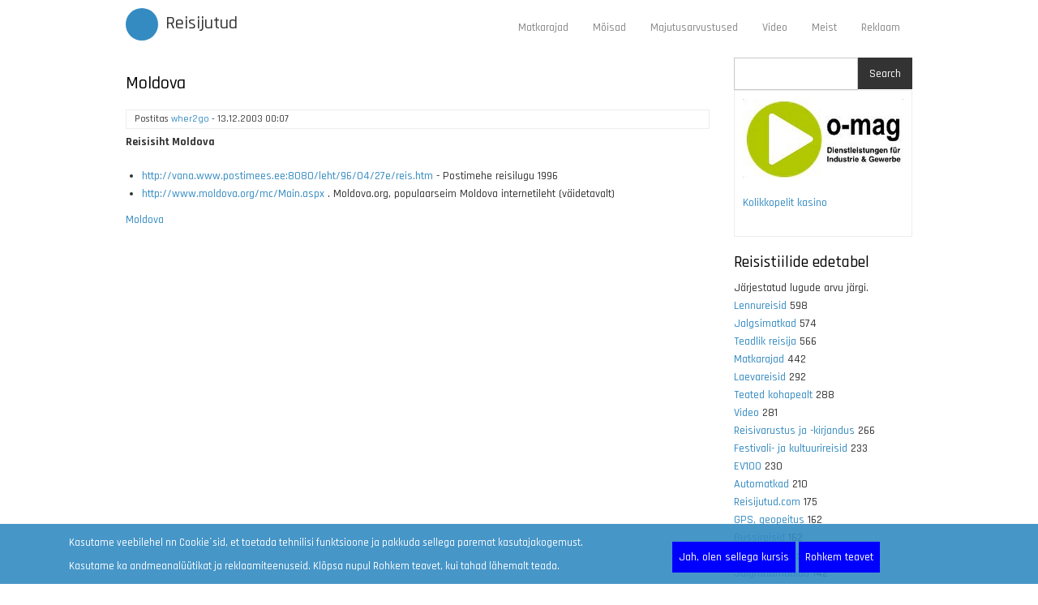

--- FILE ---
content_type: text/html; charset=UTF-8
request_url: https://www.reisijutud.com/node/1047
body_size: 6090
content:
<!DOCTYPE html>
<html lang="et" dir="ltr" prefix="og: https://ogp.me/ns#">
  <head>
    <meta charset="utf-8" />
<script async src="https://www.googletagmanager.com/gtag/js?id=G-BQ9Y24JQ8G"></script>
<script>window.dataLayer = window.dataLayer || [];function gtag(){dataLayer.push(arguments)};gtag("js", new Date());gtag("set", "developer_id.dMDhkMT", true);gtag("config", "G-BQ9Y24JQ8G", {"groups":"default","page_placeholder":"PLACEHOLDER_page_location","allow_ad_personalization_signals":false});</script>
<meta name="description" content="Reisisiht Moldova http://vana.www.postimees.ee:8080/leht/96/04/27e/reis.htm - Postimehe reisilugu 1996 http://www.moldova.org/mc/Main.aspx . Moldova.org, populaarseim Moldova internetileht (väidetavalt)" />
<meta property="og:type" content="article" />
<meta property="og:title" content="Moldova" />
<meta property="og:description" content="Reisisiht Moldova http://vana.www.postimees.ee:8080/leht/96/04/27e/reis.htm - Postimehe reisilugu 1996 http://www.moldova.org/mc/Main.aspx . Moldova.org, populaarseim Moldova internetileht (väidetavalt)" />
<meta name="Generator" content="Drupal 9 (https://www.drupal.org)" />
<meta name="MobileOptimized" content="width" />
<meta name="HandheldFriendly" content="true" />
<meta name="viewport" content="width=device-width, initial-scale=1.0" />
<link rel="alternate" hreflang="et" href="https://www.reisijutud.com/node/1047" />
<link rel="icon" href="/sites/default/files/magazeen_favicon_0.ico" type="image/vnd.microsoft.icon" />
<link rel="canonical" href="https://www.reisijutud.com/node/1047" />
<link rel="shortlink" href="https://www.reisijutud.com/node/1047" />

    <title>Moldova | Reisijutud</title>
    <link rel="stylesheet" media="all" href="/sites/default/files/css/css_yDYScaXy_JqWH15567af2zdAEI92cjEE1hSIKljAGQ8.css" />
<link rel="stylesheet" media="all" href="/sites/default/files/css/css_h_IdKQauaY5RiDIL2fP1ScHbE8BSNGgYno9VJYWrUXI.css" />

    <script type="application/json" data-drupal-selector="drupal-settings-json">{"path":{"baseUrl":"\/","scriptPath":null,"pathPrefix":"","currentPath":"node\/1047","currentPathIsAdmin":false,"isFront":false,"currentLanguage":"et"},"pluralDelimiter":"\u0003","suppressDeprecationErrors":true,"ajaxPageState":{"libraries":"businessgroup_zymphonies_theme\/bootstrap,businessgroup_zymphonies_theme\/global-components,consent_mode\/consent_mode,gdpr_compliance\/popup,google_analytics\/google_analytics,statistics\/drupal.statistics,system\/base,views\/views.module","theme":"businessgroup_zymphonies_theme","theme_token":null},"ajaxTrustedUrl":{"\/search\/node":true},"google_analytics":{"account":"G-BQ9Y24JQ8G","trackOutbound":true,"trackMailto":true,"trackTel":true,"trackDownload":true,"trackDownloadExtensions":"7z|aac|arc|arj|asf|asx|avi|bin|csv|doc(x|m)?|dot(x|m)?|exe|flv|gif|gz|gzip|hqx|jar|jpe?g|js|mp(2|3|4|e?g)|mov(ie)?|msi|msp|pdf|phps|png|ppt(x|m)?|pot(x|m)?|pps(x|m)?|ppam|sld(x|m)?|thmx|qtm?|ra(m|r)?|sea|sit|tar|tgz|torrent|txt|wav|wma|wmv|wpd|xls(x|m|b)?|xlt(x|m)|xlam|xml|z|zip"},"consent_mode":{"ad_personalization":"granted","ad_storage":"granted","ad_user_data":"granted","analytics_storage":"granted","functionality_storage":"granted","personalization_storage":"granted"},"statistics":{"data":{"nid":"1047"},"url":"\/core\/modules\/statistics\/statistics.php"},"user":{"uid":0,"permissionsHash":"6e214b2cbaac10128a0d4839d701b3ca4e63d440d5d3fce893c79a6fe4130345"}}</script>
<script src="/sites/default/files/js/js_pq8BCGeNfBMp_Ru7NlvFdawohh0H1ztsEs3AOrLmCc8.js"></script>

  </head>
  <body class="path-node page-node-type-story">
    <a href="#main-content" class="visually-hidden focusable skip-link">
      Liigu edasi põhisisu juurde
    </a>
    
      <div class="dialog-off-canvas-main-canvas" data-off-canvas-main-canvas>
    

<!-- Header and Navbar -->
<header class="main-header">
  <nav class="navbar topnav navbar-default" role="navigation">
    <div class="container">
      <div class="row">
      <div class="navbar-header col-md-3">
        <button type="button" class="navbar-toggle" data-toggle="collapse" data-target="#main-navigation">
          <span class="sr-only">Toggle navigation</span>
          <span class="icon-bar"></span>
          <span class="icon-bar"></span>
          <span class="icon-bar"></span>
        </button>
                    <div class="region region-header">
    <div id="block-businessgroup-zymphonies-theme-branding" class="site-branding block block-system block-system-branding-block">
  
      <h2 class="title">Reisijutud.com</h2>
      
        <div class="brand logo">
      <a href="/" title="Avaleht" rel="home" class="site-branding__logo">
        <img src="/themes/contrib/businessgroup_zymphonies_theme/logo.svg" alt="Avaleht" />
      </a>
    </div>
        <div class="brand site-name">
              <div class="site-branding__name">
          <a href="/" title="Avaleht" rel="home">Reisijutud</a>
        </div>
                </div>
  </div>

  </div>

              </div>

      <!-- Navigation -->
      <div class="col-md-9">
                    <div class="region region-primary-menu">
    <nav role="navigation" aria-labelledby="block-businessgroup-zymphonies-theme-main-menu-menu" id="block-businessgroup-zymphonies-theme-main-menu">
            
  <h2 class="visually-hidden" id="block-businessgroup-zymphonies-theme-main-menu-menu">Main navigation</h2>
  

        
              <ul class="sm menu-base-theme" id="main-menu"  class="menu nav navbar-nav">
                      <li>
        <a href="/matkarajad" title="Träkid, kaardid, pildid">Matkarajad</a>
                  </li>
                  <li>
        <a href="/moisad" title="Mõisade kontaktid" data-drupal-link-system-path="node/390">Mõisad</a>
                  </li>
                  <li>
        <a href="/majutusarvustus" title="Hotelliarvustused" data-drupal-link-system-path="taxonomy/term/376">Majutusarvustused</a>
                  </li>
                  <li>
        <a href="/video" title="Reisijutud.com videokanal Youtube´is">Video</a>
                  </li>
                  <li>
        <a href="/teejuht" title="Toimetusest ja MTÜ-st" data-drupal-link-system-path="node/2584">Meist</a>
                  </li>
                  <li>
        <a href="/reklaam" title="Advertise" data-drupal-link-system-path="node/1692">Reklaam</a>
                  </li>
        </ul>
  


  </nav>

  </div>

              
      </div>
      <!--End Navigation -->

      </div>
    </div>
  </nav>

  <!-- Banner -->
    <!-- End Banner -->

</header>
<!--End Header & Navbar -->


<!--Search-->
  <!--End Search-->


<!--Highlighted-->
      <div class="container">
      <div class="row">
        <div class="col-md-12">
            <div class="region region-highlighted">
    <div data-drupal-messages-fallback class="hidden"></div>

  </div>

        </div>
      </div>
    </div>
  <!--End Highlighted-->


<!-- Start Top Widget -->
<!--End Top Widget -->


<!-- Page Title -->
<!-- End Page Title ---- >


<!-- layout -->
<div id="wrapper">
  <!-- start: Container -->
  <div class="container">
    
    <!--Content top-->
          <!--End Content top-->
    
    <!--start:content -->
    <div class="row">
      <div class="col-md-12"></div>
    </div>

    <div class="row layout">
      <!--- Start Left SideBar -->
            <!---End Right SideBar -->

      <!--- Start content -->
              <div class="content_layout">
          <div class=col-md-9>
              <div class="region region-content">
    <div id="block-pagetitle-2" class="block block-core block-page-title-block">
  
      
      <div class="content">
      
  <h1>
<span>Moldova</span>
</h1>


    </div>
  </div>
<div id="block-businessgroup-zymphonies-theme-content" class="block block-system block-system-main-block">
  
      
      <div class="content">
      <article data-history-node-id="1047" role="article" class="node node--type-story node--view-mode-full">

  
    

      <footer class="comment-submitted">
      <div class="node__submitted">
        Postitas 
<span><a title="Vaata kasutaja profiili." href="/user/1">wher2go</a></span>
 - 
<span>13.12.2003  00:07</span>
        
      </div>
    </footer>
  
  <div class="node__content">
    
            <div><p><b>Reisisiht Moldova</b></p>
<ul><li> <a href="http://vana.www.postimees.ee:8080/leht/96/04/27e/reis.htm">http://vana.www.postimees.ee:8080/leht/96/04/27e/reis.htm</a> - Postimehe reisilugu 1996
</li><li> <a href="http://www.moldova.org/mc/Main.aspx">http://www.moldova.org/mc/Main.aspx</a> . Moldova.org, populaarseim Moldova internetileht (väidetavalt) </li></ul></div>
      
      <div>
              <div><a href="/taxonomy/term/335" hreflang="et">Moldova</a></div>
          </div>
  <ul class="links inline"><li class="comment-forbidden"></li></ul>
  </div>

</article>

    </div>
  </div>
<div id="block-googleadsinfeed" class="block block-block-content block-block-contentf43c9216-6cfe-4876-83e9-b43b028c936c">
  
      
      <div class="content">
      
            <div><script async src="https://pagead2.googlesyndication.com/pagead/js/adsbygoogle.js"></script>
<ins class="adsbygoogle"
     style="display:block"
     data-ad-format="fluid"
     data-ad-layout-key="-7b+ev-17-1z+8g"
     data-ad-client="ca-pub-4120348955944493"
     data-ad-slot="2955007226"></ins>
<script>
     (adsbygoogle = window.adsbygoogle || []).push({});
</script></div>
      
    </div>
  </div>

  </div>

          </div>
        </div>
            <!---End content -->

      <!--- Start Right SideBar -->
              <div class="sidebar">
          <div class=col-md-3>
              <div class="region region-sidebar-second">
    <div class="search-block-form block block-search" data-drupal-selector="search-block-form" id="block-otsinguvorm" role="search">
  
    
      <form action="/search/node" method="get" id="search-block-form" accept-charset="UTF-8">
  <div class="js-form-item form-item js-form-type-search form-item-keys js-form-item-keys form-no-label">
      <label for="edit-keys" class="visually-hidden">Search</label>
        <input title="Sisesta märksõnad, mida soovid otsida." data-drupal-selector="edit-keys" type="search" id="edit-keys" name="keys" value="" size="15" maxlength="128" class="form-search" />

        </div>
<div data-drupal-selector="edit-actions" class="form-actions js-form-wrapper form-wrapper" id="edit-actions"><input data-drupal-selector="edit-submit" type="submit" id="edit-submit" value="Search" class="button js-form-submit form-submit" />
</div>

</form>

  </div>
<div id="block-netikasiinod" class="block block-block-content block-block-content74ddb73f-41a1-409e-ac38-e7cfcc6f59b7">
  
      
      <div class="content">
      
            <div><p><a href="https://www.o-mag.eu"><img src="/sites/default/files/inline-images/o-mag2.jpg" data-entity-uuid="be433a5f-14fd-48da-91d1-2711aad95202" data-entity-type="file" alt="O-Mag" /></a></p>
<p><a href="https://kasinokolikkopelit.com/suomalaiset-kolikkopelit">Kolikkopelit kasino</a></p>
</div>
      
    </div>
  </div>
<div class="views-element-container block block-views block-views-blocktaxonomy-term-block-1" id="block-views-block-taxonomy-term-block-1-2">
  
      <h2 class="title">Reisistiilide edetabel</h2>
      
      <div class="content">
      <div><div class="js-view-dom-id-5e96a7a2fc8d71d59a21530438fcb038d3294c6b9a750f2df0d9393b07fe3b4c">
  
  
  

      <header>
      Järjestatud lugude arvu järgi.
    </header>
  
  
  

      <div>
    <span class="views-field views-field-reisistiilid-1"><span class="field-content"><a href="/lennureis" hreflang="et">Lennureisid</a></span></span> <span class="views-field views-field-reisistiilid"><span class="field-content">598</span></span>
  </div>
    <div>
    <span class="views-field views-field-reisistiilid-1"><span class="field-content"><a href="/taxonomy/term/29" hreflang="et">Jalgsimatkad</a></span></span> <span class="views-field views-field-reisistiilid"><span class="field-content">574</span></span>
  </div>
    <div>
    <span class="views-field views-field-reisistiilid-1"><span class="field-content"><a href="/taxonomy/term/359" hreflang="et">Teadlik reisija</a></span></span> <span class="views-field views-field-reisistiilid"><span class="field-content">566</span></span>
  </div>
    <div>
    <span class="views-field views-field-reisistiilid-1"><span class="field-content"><a href="/matkarajad" hreflang="et">Matkarajad</a></span></span> <span class="views-field views-field-reisistiilid"><span class="field-content">442</span></span>
  </div>
    <div>
    <span class="views-field views-field-reisistiilid-1"><span class="field-content"><a href="/laevareisid" hreflang="et">Laevareisid</a></span></span> <span class="views-field views-field-reisistiilid"><span class="field-content">292</span></span>
  </div>
    <div>
    <span class="views-field views-field-reisistiilid-1"><span class="field-content"><a href="/taxonomy/term/296" hreflang="et">Teated kohapealt</a></span></span> <span class="views-field views-field-reisistiilid"><span class="field-content">288</span></span>
  </div>
    <div>
    <span class="views-field views-field-reisistiilid-1"><span class="field-content"><a href="/video" hreflang="et">Video</a></span></span> <span class="views-field views-field-reisistiilid"><span class="field-content">281</span></span>
  </div>
    <div>
    <span class="views-field views-field-reisistiilid-1"><span class="field-content"><a href="/reisivarustus" hreflang="et">Reisivarustus ja -kirjandus</a></span></span> <span class="views-field views-field-reisistiilid"><span class="field-content">266</span></span>
  </div>
    <div>
    <span class="views-field views-field-reisistiilid-1"><span class="field-content"><a href="/taxonomy/term/103" hreflang="et">Festivali- ja kultuurireisid</a></span></span> <span class="views-field views-field-reisistiilid"><span class="field-content">233</span></span>
  </div>
    <div>
    <span class="views-field views-field-reisistiilid-1"><span class="field-content"><a href="/EV100" hreflang="et">EV100</a></span></span> <span class="views-field views-field-reisistiilid"><span class="field-content">230</span></span>
  </div>
    <div>
    <span class="views-field views-field-reisistiilid-1"><span class="field-content"><a href="/taxonomy/term/31" hreflang="et">Automatkad</a></span></span> <span class="views-field views-field-reisistiilid"><span class="field-content">210</span></span>
  </div>
    <div>
    <span class="views-field views-field-reisistiilid-1"><span class="field-content"><a href="/taxonomy/term/219" hreflang="et">Reisijutud.com</a></span></span> <span class="views-field views-field-reisistiilid"><span class="field-content">175</span></span>
  </div>
    <div>
    <span class="views-field views-field-reisistiilid-1"><span class="field-content"><a href="/taxonomy/term/348" hreflang="et">GPS, geopeitus</a></span></span> <span class="views-field views-field-reisistiilid"><span class="field-content">162</span></span>
  </div>
    <div>
    <span class="views-field views-field-reisistiilid-1"><span class="field-content"><a href="/taxonomy/term/32" hreflang="et">Bussireisid</a></span></span> <span class="views-field views-field-reisistiilid"><span class="field-content">162</span></span>
  </div>
    <div>
    <span class="views-field views-field-reisistiilid-1"><span class="field-content"><a href="/majutusarvustus" hreflang="et">Hotelliarvustused</a></span></span> <span class="views-field views-field-reisistiilid"><span class="field-content">149</span></span>
  </div>
    <div>
    <span class="views-field views-field-reisistiilid-1"><span class="field-content"><a href="/taxonomy/term/30" hreflang="et">Jalgrattamatkad</a></span></span> <span class="views-field views-field-reisistiilid"><span class="field-content">142</span></span>
  </div>
    <div>
    <span class="views-field views-field-reisistiilid-1"><span class="field-content"><a href="/taxonomy/term/118" hreflang="et">Kanuumatkad ja paadimatkad</a></span></span> <span class="views-field views-field-reisistiilid"><span class="field-content">129</span></span>
  </div>
    <div>
    <span class="views-field views-field-reisistiilid-1"><span class="field-content"><a href="/taxonomy/term/21" hreflang="et">Ellujäämisretk</a></span></span> <span class="views-field views-field-reisistiilid"><span class="field-content">128</span></span>
  </div>
    <div>
    <span class="views-field views-field-reisistiilid-1"><span class="field-content"><a href="/taxonomy/term/289" hreflang="et">Merematkad ja purjetamine</a></span></span> <span class="views-field views-field-reisistiilid"><span class="field-content">115</span></span>
  </div>
    <div>
    <span class="views-field views-field-reisistiilid-1"><span class="field-content"><a href="/taxonomy/term/414" hreflang="et">Sisuturundus</a></span></span> <span class="views-field views-field-reisistiilid"><span class="field-content">109</span></span>
  </div>
    <div>
    <span class="views-field views-field-reisistiilid-1"><span class="field-content"><a href="/taxonomy/term/249" hreflang="et">Joogid-söögid</a></span></span> <span class="views-field views-field-reisistiilid"><span class="field-content">106</span></span>
  </div>
    <div>
    <span class="views-field views-field-reisistiilid-1"><span class="field-content"><a href="/taxonomy/term/131" hreflang="et">Arheoloogia ja ajalugu</a></span></span> <span class="views-field views-field-reisistiilid"><span class="field-content">100</span></span>
  </div>
    <div>
    <span class="views-field views-field-reisistiilid-1"><span class="field-content"><a href="/taxonomy/term/373" hreflang="et">Fotomatkad</a></span></span> <span class="views-field views-field-reisistiilid"><span class="field-content">97</span></span>
  </div>
    <div>
    <span class="views-field views-field-reisistiilid-1"><span class="field-content"><a href="/taxonomy/term/28" hreflang="et">Seljakotireisid</a></span></span> <span class="views-field views-field-reisistiilid"><span class="field-content">91</span></span>
  </div>
    <div>
    <span class="views-field views-field-reisistiilid-1"><span class="field-content"><a href="/taxonomy/term/122" hreflang="et">Reisidokumendid</a></span></span> <span class="views-field views-field-reisistiilid"><span class="field-content">83</span></span>
  </div>
    <div>
    <span class="views-field views-field-reisistiilid-1"><span class="field-content"><a href="/taxonomy/term/133" hreflang="et">Väikesaared</a></span></span> <span class="views-field views-field-reisistiilid"><span class="field-content">68</span></span>
  </div>
    <div>
    <span class="views-field views-field-reisistiilid-1"><span class="field-content"><a href="/taxonomy/term/99" hreflang="et">Mõisad</a></span></span> <span class="views-field views-field-reisistiilid"><span class="field-content">67</span></span>
  </div>
    <div>
    <span class="views-field views-field-reisistiilid-1"><span class="field-content"><a href="/taxonomy/term/400" hreflang="et">Tõukekelk</a></span></span> <span class="views-field views-field-reisistiilid"><span class="field-content">65</span></span>
  </div>
    <div>
    <span class="views-field views-field-reisistiilid-1"><span class="field-content"><a href="/taxonomy/term/306" hreflang="et">Teadusreisid</a></span></span> <span class="views-field views-field-reisistiilid"><span class="field-content">64</span></span>
  </div>
    <div>
    <span class="views-field views-field-reisistiilid-1"><span class="field-content"><a href="/taxonomy/term/380" hreflang="et">Virtuaaltuurid</a></span></span> <span class="views-field views-field-reisistiilid"><span class="field-content">62</span></span>
  </div>
    <div>
    <span class="views-field views-field-reisistiilid-1"><span class="field-content"><a href="/taxonomy/term/290" hreflang="et">Suusamatkad ja uisumatkad</a></span></span> <span class="views-field views-field-reisistiilid"><span class="field-content">61</span></span>
  </div>
    <div>
    <span class="views-field views-field-reisistiilid-1"><span class="field-content"><a href="/taxonomy/term/100" hreflang="et">Messiturism</a></span></span> <span class="views-field views-field-reisistiilid"><span class="field-content">59</span></span>
  </div>
    <div>
    <span class="views-field views-field-reisistiilid-1"><span class="field-content"><a href="/taxonomy/term/114" hreflang="et">Mäesuusad ja lumelaud</a></span></span> <span class="views-field views-field-reisistiilid"><span class="field-content">48</span></span>
  </div>
    <div>
    <span class="views-field views-field-reisistiilid-1"><span class="field-content"><a href="/taxonomy/term/363" hreflang="et">Rongireisid</a></span></span> <span class="views-field views-field-reisistiilid"><span class="field-content">45</span></span>
  </div>
    <div>
    <span class="views-field views-field-reisistiilid-1"><span class="field-content"><a href="/taxonomy/term/34" hreflang="et">Mägimatkad</a></span></span> <span class="views-field views-field-reisistiilid"><span class="field-content">42</span></span>
  </div>
    <div>
    <span class="views-field views-field-reisistiilid-1"><span class="field-content"><a href="/taxonomy/term/374" hreflang="et">Reisipood ja kuulutused</a></span></span> <span class="views-field views-field-reisistiilid"><span class="field-content">33</span></span>
  </div>
    <div>
    <span class="views-field views-field-reisistiilid-1"><span class="field-content"><a href="/taxonomy/term/108" hreflang="et">Jõuluvanale külla</a></span></span> <span class="views-field views-field-reisistiilid"><span class="field-content">28</span></span>
  </div>
    <div>
    <span class="views-field views-field-reisistiilid-1"><span class="field-content"><a href="/taxonomy/term/123" hreflang="et">Rafting</a></span></span> <span class="views-field views-field-reisistiilid"><span class="field-content">27</span></span>
  </div>
    <div>
    <span class="views-field views-field-reisistiilid-1"><span class="field-content"><a href="/taxonomy/term/132" hreflang="et">Safari, džiibid ja mootorrattad</a></span></span> <span class="views-field views-field-reisistiilid"><span class="field-content">27</span></span>
  </div>
    <div>
    <span class="views-field views-field-reisistiilid-1"><span class="field-content"><a href="/taxonomy/term/105" hreflang="et">Farmiturism</a></span></span> <span class="views-field views-field-reisistiilid"><span class="field-content">24</span></span>
  </div>
    <div>
    <span class="views-field views-field-reisistiilid-1"><span class="field-content"><a href="/veebikaamerad" hreflang="et">Veebikaamerad</a></span></span> <span class="views-field views-field-reisistiilid"><span class="field-content">23</span></span>
  </div>
    <div>
    <span class="views-field views-field-reisistiilid-1"><span class="field-content"><a href="/taxonomy/term/126" hreflang="et">Sukeldumine</a></span></span> <span class="views-field views-field-reisistiilid"><span class="field-content">19</span></span>
  </div>
    <div>
    <span class="views-field views-field-reisistiilid-1"><span class="field-content"><a href="/taxonomy/term/117" hreflang="et">Giidid</a></span></span> <span class="views-field views-field-reisistiilid"><span class="field-content">18</span></span>
  </div>
    <div>
    <span class="views-field views-field-reisistiilid-1"><span class="field-content"><a href="/taxonomy/term/111" hreflang="et">Kosmoseturism</a></span></span> <span class="views-field views-field-reisistiilid"><span class="field-content">16</span></span>
  </div>
    <div>
    <span class="views-field views-field-reisistiilid-1"><span class="field-content"><a href="/taxonomy/term/353" hreflang="et">Kalapüük</a></span></span> <span class="views-field views-field-reisistiilid"><span class="field-content">12</span></span>
  </div>
    <div>
    <span class="views-field views-field-reisistiilid-1"><span class="field-content"><a href="/taxonomy/term/109" hreflang="et">Kellatornid</a></span></span> <span class="views-field views-field-reisistiilid"><span class="field-content">12</span></span>
  </div>
    <div>
    <span class="views-field views-field-reisistiilid-1"><span class="field-content"><a href="/taxonomy/term/106" hreflang="et">Hääletamine</a></span></span> <span class="views-field views-field-reisistiilid"><span class="field-content">10</span></span>
  </div>
    <div>
    <span class="views-field views-field-reisistiilid-1"><span class="field-content"><a href="/taxonomy/term/20" hreflang="et">ATV reisid</a></span></span> <span class="views-field views-field-reisistiilid"><span class="field-content">10</span></span>
  </div>
    <div>
    <span class="views-field views-field-reisistiilid-1"><span class="field-content"><a href="/taxonomy/term/124" hreflang="et">Ratsaturism</a></span></span> <span class="views-field views-field-reisistiilid"><span class="field-content">9</span></span>
  </div>
    <div>
    <span class="views-field views-field-reisistiilid-1"><span class="field-content"><a href="/taxonomy/term/127" hreflang="et">Talisuplus</a></span></span> <span class="views-field views-field-reisistiilid"><span class="field-content">8</span></span>
  </div>
    <div>
    <span class="views-field views-field-reisistiilid-1"><span class="field-content"><a href="/taxonomy/term/116" hreflang="et">Militaarmatkad</a></span></span> <span class="views-field views-field-reisistiilid"><span class="field-content">7</span></span>
  </div>
    <div>
    <span class="views-field views-field-reisistiilid-1"><span class="field-content"><a href="/taxonomy/term/129" hreflang="et">Veiniturism</a></span></span> <span class="views-field views-field-reisistiilid"><span class="field-content">7</span></span>
  </div>
    <div>
    <span class="views-field views-field-reisistiilid-1"><span class="field-content"><a href="/taxonomy/term/113" hreflang="et">Kummituseturism</a></span></span> <span class="views-field views-field-reisistiilid"><span class="field-content">7</span></span>
  </div>
    <div>
    <span class="views-field views-field-reisistiilid-1"><span class="field-content"><a href="/taxonomy/term/134" hreflang="et">Õlleturism</a></span></span> <span class="views-field views-field-reisistiilid"><span class="field-content">6</span></span>
  </div>
    <div>
    <span class="views-field views-field-reisistiilid-1"><span class="field-content"><a href="/taxonomy/term/107" hreflang="et">Jahiturism</a></span></span> <span class="views-field views-field-reisistiilid"><span class="field-content">6</span></span>
  </div>
    <div>
    <span class="views-field views-field-reisistiilid-1"><span class="field-content"><a href="/taxonomy/term/297" hreflang="et">Langevarjuhüpped</a></span></span> <span class="views-field views-field-reisistiilid"><span class="field-content">5</span></span>
  </div>
    <div>
    <span class="views-field views-field-reisistiilid-1"><span class="field-content"><a href="/taxonomy/term/125" hreflang="et">Iharusturism</a></span></span> <span class="views-field views-field-reisistiilid"><span class="field-content">3</span></span>
  </div>
    <div>
    <span class="views-field views-field-reisistiilid-1"><span class="field-content"><a href="/taxonomy/term/110" hreflang="et">Korruptsioon piiril</a></span></span> <span class="views-field views-field-reisistiilid"><span class="field-content">2</span></span>
  </div>
    <div>
    <span class="views-field views-field-reisistiilid-1"><span class="field-content"><a href="/taxonomy/term/119" hreflang="et">Paintball ja airsoft</a></span></span> <span class="views-field views-field-reisistiilid"><span class="field-content">2</span></span>
  </div>
    <div>
    <span class="views-field views-field-reisistiilid-1"><span class="field-content"><a href="/taxonomy/term/121" hreflang="et">Purilendamine</a></span></span> <span class="views-field views-field-reisistiilid"><span class="field-content">2</span></span>
  </div>
    <div>
    <span class="views-field views-field-reisistiilid-1"><span class="field-content"><a href="/taxonomy/term/130" hreflang="et">Vibu ja amb</a></span></span> <span class="views-field views-field-reisistiilid"><span class="field-content">2</span></span>
  </div>
    <div>
    <span class="views-field views-field-reisistiilid-1"><span class="field-content"><a href="/taxonomy/term/115" hreflang="et">Megazone</a></span></span> <span class="views-field views-field-reisistiilid"><span class="field-content">1</span></span>
  </div>

    

  
  

  
  
</div>
</div>

    </div>
  </div>
<nav role="navigation" aria-labelledby="block-kasutajakontomenuu-menu" id="block-kasutajakontomenuu">
      
  <h2 id="block-kasutajakontomenuu-menu">Kasutajakonto</h2>
  

        
              <ul class="menu">
                    <li class="menu-item">
        <a href="/user/login" data-drupal-link-system-path="user/login">Sisene</a>
              </li>
        </ul>
  


  </nav>

  </div>

          </div>
        </div>
            <!---End Right SideBar -->
      
    </div>
    <!--End Content -->

    <!--Start Content Bottom-->
        <!--End Content Bottom-->
  </div>
</div>
<!-- End layout -->



<!-- start: Footer -->
<!--End Footer -->



<!-- Start bottom -->
<!--End Bottom -->


<!-- Start Footer Menu -->
  <div class="footer-menu">
    <div class="container">
      <div class="row">
        <div class="col-sm-6">
            <div class="region region-footer-menu">
    <div id="block-jalus-2" class="block block-block-content block-block-content81f791eb-80f4-4b62-953f-ca401a722188">
  
      
      <div class="content">
      
            <div><p class="text-align-center">(C) Kaido Einama, <a href="/node/13">MTÜ Reisijutud</a>, Estonia<a href="/nospam">.</a> Kõik õigused kaitstud<a href="/kaido/emails.php">.</a><br />
[<a href="/user">Login</a>] [<a class="mailto" href="mailto:info@reisijutud.com">e-post</a>] [<a href="/node/1692">reklaam</a>] [<a href="/teejuht">teenused</a>] [<a href="/sitemap.xml">sitemap</a>] [<a href="/en">English</a>] [<a href="/rss.xml">RSS</a>]</p>
</div>
      
    </div>
  </div>

  </div>

        </div>
                <div class="col-sm-6">
          <div class="social-media">
                          <a href="https://www.facebook.com/reisijutud"  class="facebook" target="_blank" ><i class="fa fa-facebook"></i></a>
                                                  <a href="https://twitter.com/kylamees" class="twitter" target="_blank" ><i class="fa fa-twitter"></i></a>
                                                              <a href="rss.xml" class="rss" target="_blank" ><i class="fa fa-rss"></i></a>
                      </div>
        </div>
              </div>
    </div>
  </div>
<!-- End Footer Menu -->


<div class="copyright">
  <div class="container">
    <div class="row">

      <!-- Copyright -->
      <div class="col-sm-6">
        <p>Copyright © 2026. All rights reserved</p>
      </div>
      <!-- End Copyright -->

      <!-- Credit link -->
              <div class="col-sm-6">
          <p class="credit-link">Designed By <a href="http://www.zymphonies.com" target="_blank">Zymphonies</a></p>
        </div>
            <!-- End Credit link -->
      
    </div>
  </div>
</div>


<!-- Google map -->
<!-- End Google map -->
  </div>

    <div id="gdpr-popup" class="bottom" style="background:rgba(52, 139, 194, 0.9);">
  <div class="gdpr-popup-content">
    <div class="gdpr-popup-text white">
      <p class="gdpr-popup-cookies">Kasutame veebilehel nn Cookie´sid, et toetada tehnilisi funktsioone ja  pakkuda sellega paremat kasutajakogemust.</p>
      <p class="gdpr-popup-analytics">Kasutame ka andmeanalüütikat ja reklaamiteenuseid. Klõpsa nupul Rohkem teavet, kui tahad lähemalt teada.</p>
    </div>
    <div class="gdpr-popup-buttons white">
      <button type="button" id="gdpr-agree" style=background:#0000ff;>
        Jah, olen sellega kursis
      </button>
      <button type="button" id="gdpr-find-more" data-morelink="/gdpr-compliance/policy" style=background:#0000ff;>
        Rohkem teavet
      </button>
    </div>
  </div>
</div>

    <script src="/sites/default/files/js/js_jQBXvuu-V63KD9sharyN4COpbqsXmr_qU9_5jrjhXMc.js"></script>

  </body>
</html>


--- FILE ---
content_type: text/html; charset=utf-8
request_url: https://www.google.com/recaptcha/api2/aframe
body_size: 269
content:
<!DOCTYPE HTML><html><head><meta http-equiv="content-type" content="text/html; charset=UTF-8"></head><body><script nonce="OZORNGX5EljSsbQZ8ZEiEw">/** Anti-fraud and anti-abuse applications only. See google.com/recaptcha */ try{var clients={'sodar':'https://pagead2.googlesyndication.com/pagead/sodar?'};window.addEventListener("message",function(a){try{if(a.source===window.parent){var b=JSON.parse(a.data);var c=clients[b['id']];if(c){var d=document.createElement('img');d.src=c+b['params']+'&rc='+(localStorage.getItem("rc::a")?sessionStorage.getItem("rc::b"):"");window.document.body.appendChild(d);sessionStorage.setItem("rc::e",parseInt(sessionStorage.getItem("rc::e")||0)+1);localStorage.setItem("rc::h",'1769104521718');}}}catch(b){}});window.parent.postMessage("_grecaptcha_ready", "*");}catch(b){}</script></body></html>